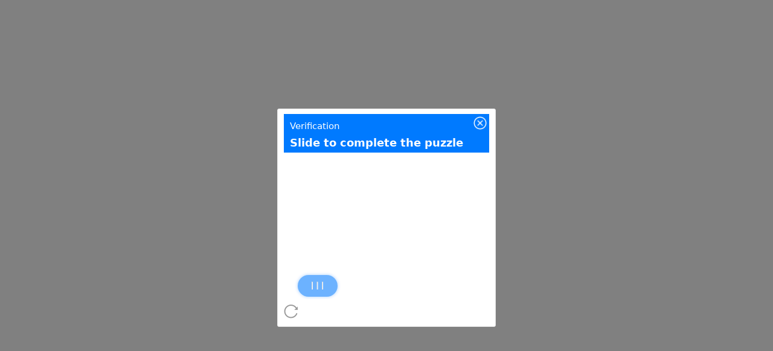

--- FILE ---
content_type: text/javascript;charset=utf-8
request_url: https://sg.captcha.qcloud.com/cap_union_prehandle?aid=2047899425&protocol=https&accver=1&showtype=popup&ua=TW96aWxsYS81LjAgKE1hY2ludG9zaDsgSW50ZWwgTWFjIE9TIFggMTBfMTVfNykgQXBwbGVXZWJLaXQvNTM3LjM2IChLSFRNTCwgbGlrZSBHZWNrbykgQ2hyb21lLzEzMS4wLjAuMCBTYWZhcmkvNTM3LjM2OyBDbGF1ZGVCb3QvMS4wOyArY2xhdWRlYm90QGFudGhyb3BpYy5jb20p&noheader=1&fb=0&aged=0&enableAged=0&enableDarkMode=0&grayscale=1&dyeid=0&clientype=2&cap_cd=&uid=&lang=en&entry_url=https%3A%2F%2Fhuaban.com%2Fboards%2F3889547%2F&elder_captcha=0&js=%2Ftcaptcha-frame.677481d4.js&login_appid=&wb=1&version=1.1.0&subsid=1&callback=_aq_143855&sess=
body_size: 1927
content:
_aq_143855({"state":1,"ticket":"","capclass":"1","subcapclass":"10020","src_1":"cap_union_new_show","src_2":"template/new_placeholder.html","src_3":"template/new_slide_placeholder.html","sess":"[base64]","randstr":"","sid":"7413709211705970688","log_js":"","extra":"{\"rainbow\":\"{\\n  \\\"samplingRate\\\":0.1,\\n  \\\"apiReportThrottle\\\":200,\\n  \\\"sourceReportThrottle\\\":300,\\n  \\\"loadReportThrottle\\\":1000,\\n  \\\"sampleAppidList\\\":[\\\"2053860784\\\",\\\"2091569087\\\"]\\n}\"}","data":{"comm_captcha_cfg":{"tdc_path":"/tdc.js?app_data=7413709211705970688&t=1452317759&appid=2047899425","feedback_url":"https://h5.dcl.qq.com/pc/aisee/submit?pid=1&appid=a13p1dchvh&data=[base64]","pow_cfg":{"prefix":"be70216aed863a75#","md5":"fe25ce748b919b7f3d9195672fe2f33b"}},"dyn_show_info":{"lang":"en","instruction":"Slide to complete the puzzle","bg_elem_cfg":{"sprite_pos":[0,0],"size_2d":[672,480],"img_url":"/cap_union_new_getcapbysig?img_index=1&image=02242700000000440000000b9410c72b3315&sess=[base64]"},"fg_elem_list":[{"id":3,"sprite_pos":[0,422],"size_2d":[672,32],"init_pos":[0,422]},{"id":1,"sprite_pos":[140,490],"size_2d":[120,120],"init_pos":[50,241],"move_cfg":{"track_limit":"x>=50&&x<=552","move_factor":[1,0],"data_type":["DynAnswerType_POS"]}},{"id":2,"sprite_pos":[0,490],"size_2d":[130,70],"init_pos":[45,402],"move_cfg":{"track_limit":"x>=50&&x<=552","move_factor":[1,0]},"type":"slider"}],"fg_binding_list":[{"master":1,"slave":2,"bind_type":"DynBindType_DX_DX","bind_factor":1},{"master":2,"slave":1,"bind_type":"DynBindType_DX_DX","bind_factor":1}],"sprite_url":"/cap_union_new_getcapbysig?img_index=0&image=02242700000000440000000b9410c72b3315&sess=[base64]","color_scheme":"#1a79ff","show_type":"move_slide"}},"uip":"18.118.3.119"})